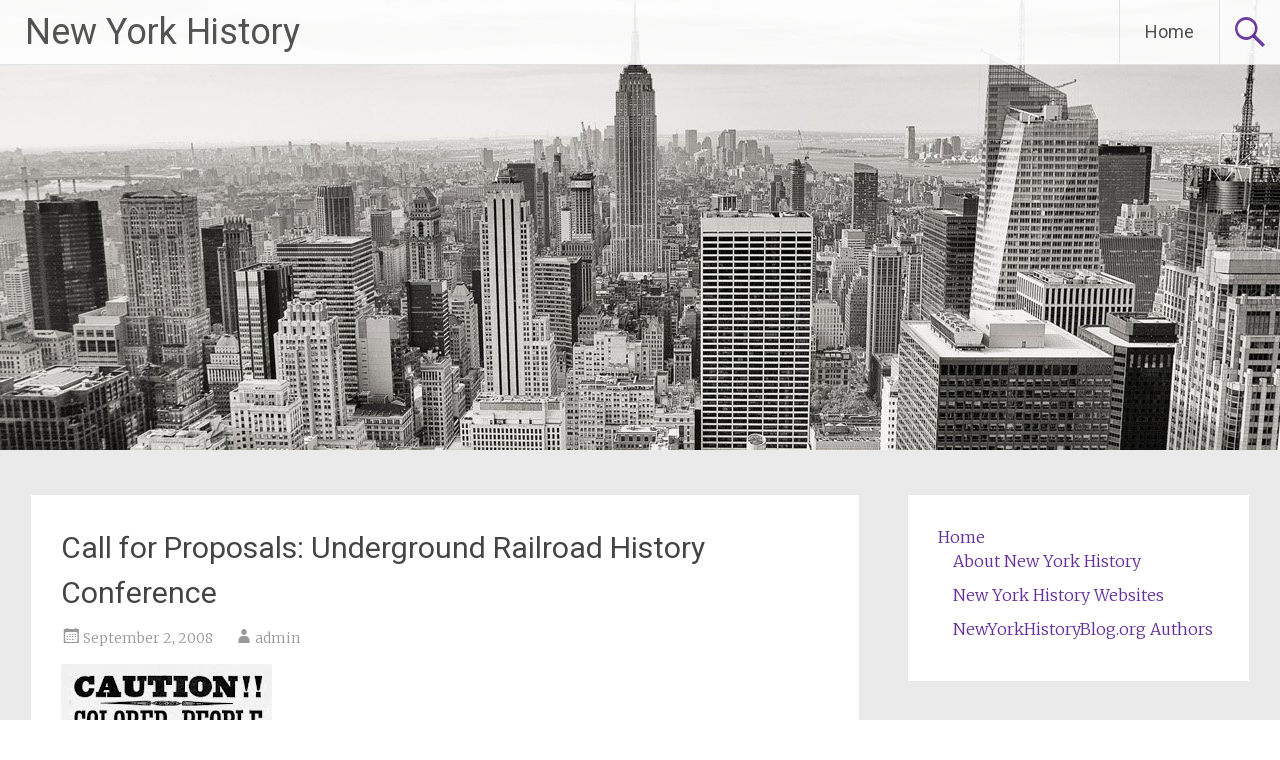

--- FILE ---
content_type: text/html; charset=UTF-8
request_url: https://www.newyorkhistoryblog.com/2008/09/call-for-proposals-underground-railroad-history-conference.html
body_size: 9712
content:
<!DOCTYPE html>
<html lang="en-US" prefix="og: http://ogp.me/ns#">
<head>
<meta charset="UTF-8">
<meta name="viewport" content="width=device-width, initial-scale=1">
<title>Call for Proposals: Underground Railroad History Conference - New York History</title>
<link rel="profile" href="https://gmpg.org/xfn/11">
<link rel="pingback" href="https://www.newyorkhistoryblog.com/xmlrpc.php">
<meta name='robots' content='max-image-preview:large' />

<!-- This site is optimized with the Yoast SEO plugin v3.0.7 - https://yoast.com/wordpress/plugins/seo/ -->
<meta name="keywords" content="African American History, Calls for Papers, Underground Railroad"/>
<link rel="canonical" href="https://www.newyorkhistoryblog.com/2008/09/call-for-proposals-underground-railroad-history-conference.html" />
<meta property="og:locale" content="en_US" />
<meta property="og:type" content="article" />
<meta property="og:title" content="Call for Proposals: Underground Railroad History Conference - New York History" />
<meta property="og:description" content="The Planning Committee of the Eighth Underground Railroad (UGR) History Conference is soliciting brief proposals for presentations, panels, and workshops that address the theme &#038;#8220The Underground Railroad, Its Legacies, and Our Communities.&#038;#8221 Proposals should be made for a 60-minute workshop session, for a poster session or exhibition, or for a cultural/artistic activity. According to the &hellip;" />
<meta property="og:url" content="https://www.newyorkhistoryblog.com/2008/09/call-for-proposals-underground-railroad-history-conference.html" />
<meta property="og:site_name" content="New York History" />
<meta property="article:tag" content="African American History" />
<meta property="article:tag" content="Calls for Papers" />
<meta property="article:tag" content="Underground Railroad" />
<meta property="article:section" content="Conferences" />
<meta property="article:published_time" content="2008-09-02T17:35:07+00:00" />
<meta property="og:image" content="http://3.bp.blogspot.com/_sUCs1pBBpqo/SLwXGmwimEI/AAAAAAAAAjo/k5yd3VaDSHI/s320/abolitionist+poster.jpg" />
<!-- / Yoast SEO plugin. -->

<link rel='dns-prefetch' href='//fonts.googleapis.com' />
<link rel='dns-prefetch' href='//s.w.org' />
<link rel="alternate" type="application/rss+xml" title="New York History &raquo; Feed" href="https://www.newyorkhistoryblog.com/feed" />
<link rel="alternate" type="application/rss+xml" title="New York History &raquo; Comments Feed" href="https://www.newyorkhistoryblog.com/comments/feed" />
<link rel="alternate" type="application/rss+xml" title="New York History &raquo; Call for Proposals: Underground Railroad History Conference Comments Feed" href="https://www.newyorkhistoryblog.com/2008/09/call-for-proposals-underground-railroad-history-conference.html/feed" />
<script type="text/javascript">
window._wpemojiSettings = {"baseUrl":"https:\/\/s.w.org\/images\/core\/emoji\/14.0.0\/72x72\/","ext":".png","svgUrl":"https:\/\/s.w.org\/images\/core\/emoji\/14.0.0\/svg\/","svgExt":".svg","source":{"concatemoji":"https:\/\/www.newyorkhistoryblog.com\/wp-includes\/js\/wp-emoji-release.min.js?ver=6.0.11"}};
/*! This file is auto-generated */
!function(e,a,t){var n,r,o,i=a.createElement("canvas"),p=i.getContext&&i.getContext("2d");function s(e,t){var a=String.fromCharCode,e=(p.clearRect(0,0,i.width,i.height),p.fillText(a.apply(this,e),0,0),i.toDataURL());return p.clearRect(0,0,i.width,i.height),p.fillText(a.apply(this,t),0,0),e===i.toDataURL()}function c(e){var t=a.createElement("script");t.src=e,t.defer=t.type="text/javascript",a.getElementsByTagName("head")[0].appendChild(t)}for(o=Array("flag","emoji"),t.supports={everything:!0,everythingExceptFlag:!0},r=0;r<o.length;r++)t.supports[o[r]]=function(e){if(!p||!p.fillText)return!1;switch(p.textBaseline="top",p.font="600 32px Arial",e){case"flag":return s([127987,65039,8205,9895,65039],[127987,65039,8203,9895,65039])?!1:!s([55356,56826,55356,56819],[55356,56826,8203,55356,56819])&&!s([55356,57332,56128,56423,56128,56418,56128,56421,56128,56430,56128,56423,56128,56447],[55356,57332,8203,56128,56423,8203,56128,56418,8203,56128,56421,8203,56128,56430,8203,56128,56423,8203,56128,56447]);case"emoji":return!s([129777,127995,8205,129778,127999],[129777,127995,8203,129778,127999])}return!1}(o[r]),t.supports.everything=t.supports.everything&&t.supports[o[r]],"flag"!==o[r]&&(t.supports.everythingExceptFlag=t.supports.everythingExceptFlag&&t.supports[o[r]]);t.supports.everythingExceptFlag=t.supports.everythingExceptFlag&&!t.supports.flag,t.DOMReady=!1,t.readyCallback=function(){t.DOMReady=!0},t.supports.everything||(n=function(){t.readyCallback()},a.addEventListener?(a.addEventListener("DOMContentLoaded",n,!1),e.addEventListener("load",n,!1)):(e.attachEvent("onload",n),a.attachEvent("onreadystatechange",function(){"complete"===a.readyState&&t.readyCallback()})),(e=t.source||{}).concatemoji?c(e.concatemoji):e.wpemoji&&e.twemoji&&(c(e.twemoji),c(e.wpemoji)))}(window,document,window._wpemojiSettings);
</script>
<style type="text/css">
img.wp-smiley,
img.emoji {
	display: inline !important;
	border: none !important;
	box-shadow: none !important;
	height: 1em !important;
	width: 1em !important;
	margin: 0 0.07em !important;
	vertical-align: -0.1em !important;
	background: none !important;
	padding: 0 !important;
}
</style>
	<link rel='stylesheet' id='wp-block-library-css'  href='https://www.newyorkhistoryblog.com/wp-includes/css/dist/block-library/style.min.css?ver=6.0.11' type='text/css' media='all' />
<style id='global-styles-inline-css' type='text/css'>
body{--wp--preset--color--black: #000000;--wp--preset--color--cyan-bluish-gray: #abb8c3;--wp--preset--color--white: #ffffff;--wp--preset--color--pale-pink: #f78da7;--wp--preset--color--vivid-red: #cf2e2e;--wp--preset--color--luminous-vivid-orange: #ff6900;--wp--preset--color--luminous-vivid-amber: #fcb900;--wp--preset--color--light-green-cyan: #7bdcb5;--wp--preset--color--vivid-green-cyan: #00d084;--wp--preset--color--pale-cyan-blue: #8ed1fc;--wp--preset--color--vivid-cyan-blue: #0693e3;--wp--preset--color--vivid-purple: #9b51e0;--wp--preset--gradient--vivid-cyan-blue-to-vivid-purple: linear-gradient(135deg,rgba(6,147,227,1) 0%,rgb(155,81,224) 100%);--wp--preset--gradient--light-green-cyan-to-vivid-green-cyan: linear-gradient(135deg,rgb(122,220,180) 0%,rgb(0,208,130) 100%);--wp--preset--gradient--luminous-vivid-amber-to-luminous-vivid-orange: linear-gradient(135deg,rgba(252,185,0,1) 0%,rgba(255,105,0,1) 100%);--wp--preset--gradient--luminous-vivid-orange-to-vivid-red: linear-gradient(135deg,rgba(255,105,0,1) 0%,rgb(207,46,46) 100%);--wp--preset--gradient--very-light-gray-to-cyan-bluish-gray: linear-gradient(135deg,rgb(238,238,238) 0%,rgb(169,184,195) 100%);--wp--preset--gradient--cool-to-warm-spectrum: linear-gradient(135deg,rgb(74,234,220) 0%,rgb(151,120,209) 20%,rgb(207,42,186) 40%,rgb(238,44,130) 60%,rgb(251,105,98) 80%,rgb(254,248,76) 100%);--wp--preset--gradient--blush-light-purple: linear-gradient(135deg,rgb(255,206,236) 0%,rgb(152,150,240) 100%);--wp--preset--gradient--blush-bordeaux: linear-gradient(135deg,rgb(254,205,165) 0%,rgb(254,45,45) 50%,rgb(107,0,62) 100%);--wp--preset--gradient--luminous-dusk: linear-gradient(135deg,rgb(255,203,112) 0%,rgb(199,81,192) 50%,rgb(65,88,208) 100%);--wp--preset--gradient--pale-ocean: linear-gradient(135deg,rgb(255,245,203) 0%,rgb(182,227,212) 50%,rgb(51,167,181) 100%);--wp--preset--gradient--electric-grass: linear-gradient(135deg,rgb(202,248,128) 0%,rgb(113,206,126) 100%);--wp--preset--gradient--midnight: linear-gradient(135deg,rgb(2,3,129) 0%,rgb(40,116,252) 100%);--wp--preset--duotone--dark-grayscale: url('#wp-duotone-dark-grayscale');--wp--preset--duotone--grayscale: url('#wp-duotone-grayscale');--wp--preset--duotone--purple-yellow: url('#wp-duotone-purple-yellow');--wp--preset--duotone--blue-red: url('#wp-duotone-blue-red');--wp--preset--duotone--midnight: url('#wp-duotone-midnight');--wp--preset--duotone--magenta-yellow: url('#wp-duotone-magenta-yellow');--wp--preset--duotone--purple-green: url('#wp-duotone-purple-green');--wp--preset--duotone--blue-orange: url('#wp-duotone-blue-orange');--wp--preset--font-size--small: 13px;--wp--preset--font-size--medium: 20px;--wp--preset--font-size--large: 36px;--wp--preset--font-size--x-large: 42px;}.has-black-color{color: var(--wp--preset--color--black) !important;}.has-cyan-bluish-gray-color{color: var(--wp--preset--color--cyan-bluish-gray) !important;}.has-white-color{color: var(--wp--preset--color--white) !important;}.has-pale-pink-color{color: var(--wp--preset--color--pale-pink) !important;}.has-vivid-red-color{color: var(--wp--preset--color--vivid-red) !important;}.has-luminous-vivid-orange-color{color: var(--wp--preset--color--luminous-vivid-orange) !important;}.has-luminous-vivid-amber-color{color: var(--wp--preset--color--luminous-vivid-amber) !important;}.has-light-green-cyan-color{color: var(--wp--preset--color--light-green-cyan) !important;}.has-vivid-green-cyan-color{color: var(--wp--preset--color--vivid-green-cyan) !important;}.has-pale-cyan-blue-color{color: var(--wp--preset--color--pale-cyan-blue) !important;}.has-vivid-cyan-blue-color{color: var(--wp--preset--color--vivid-cyan-blue) !important;}.has-vivid-purple-color{color: var(--wp--preset--color--vivid-purple) !important;}.has-black-background-color{background-color: var(--wp--preset--color--black) !important;}.has-cyan-bluish-gray-background-color{background-color: var(--wp--preset--color--cyan-bluish-gray) !important;}.has-white-background-color{background-color: var(--wp--preset--color--white) !important;}.has-pale-pink-background-color{background-color: var(--wp--preset--color--pale-pink) !important;}.has-vivid-red-background-color{background-color: var(--wp--preset--color--vivid-red) !important;}.has-luminous-vivid-orange-background-color{background-color: var(--wp--preset--color--luminous-vivid-orange) !important;}.has-luminous-vivid-amber-background-color{background-color: var(--wp--preset--color--luminous-vivid-amber) !important;}.has-light-green-cyan-background-color{background-color: var(--wp--preset--color--light-green-cyan) !important;}.has-vivid-green-cyan-background-color{background-color: var(--wp--preset--color--vivid-green-cyan) !important;}.has-pale-cyan-blue-background-color{background-color: var(--wp--preset--color--pale-cyan-blue) !important;}.has-vivid-cyan-blue-background-color{background-color: var(--wp--preset--color--vivid-cyan-blue) !important;}.has-vivid-purple-background-color{background-color: var(--wp--preset--color--vivid-purple) !important;}.has-black-border-color{border-color: var(--wp--preset--color--black) !important;}.has-cyan-bluish-gray-border-color{border-color: var(--wp--preset--color--cyan-bluish-gray) !important;}.has-white-border-color{border-color: var(--wp--preset--color--white) !important;}.has-pale-pink-border-color{border-color: var(--wp--preset--color--pale-pink) !important;}.has-vivid-red-border-color{border-color: var(--wp--preset--color--vivid-red) !important;}.has-luminous-vivid-orange-border-color{border-color: var(--wp--preset--color--luminous-vivid-orange) !important;}.has-luminous-vivid-amber-border-color{border-color: var(--wp--preset--color--luminous-vivid-amber) !important;}.has-light-green-cyan-border-color{border-color: var(--wp--preset--color--light-green-cyan) !important;}.has-vivid-green-cyan-border-color{border-color: var(--wp--preset--color--vivid-green-cyan) !important;}.has-pale-cyan-blue-border-color{border-color: var(--wp--preset--color--pale-cyan-blue) !important;}.has-vivid-cyan-blue-border-color{border-color: var(--wp--preset--color--vivid-cyan-blue) !important;}.has-vivid-purple-border-color{border-color: var(--wp--preset--color--vivid-purple) !important;}.has-vivid-cyan-blue-to-vivid-purple-gradient-background{background: var(--wp--preset--gradient--vivid-cyan-blue-to-vivid-purple) !important;}.has-light-green-cyan-to-vivid-green-cyan-gradient-background{background: var(--wp--preset--gradient--light-green-cyan-to-vivid-green-cyan) !important;}.has-luminous-vivid-amber-to-luminous-vivid-orange-gradient-background{background: var(--wp--preset--gradient--luminous-vivid-amber-to-luminous-vivid-orange) !important;}.has-luminous-vivid-orange-to-vivid-red-gradient-background{background: var(--wp--preset--gradient--luminous-vivid-orange-to-vivid-red) !important;}.has-very-light-gray-to-cyan-bluish-gray-gradient-background{background: var(--wp--preset--gradient--very-light-gray-to-cyan-bluish-gray) !important;}.has-cool-to-warm-spectrum-gradient-background{background: var(--wp--preset--gradient--cool-to-warm-spectrum) !important;}.has-blush-light-purple-gradient-background{background: var(--wp--preset--gradient--blush-light-purple) !important;}.has-blush-bordeaux-gradient-background{background: var(--wp--preset--gradient--blush-bordeaux) !important;}.has-luminous-dusk-gradient-background{background: var(--wp--preset--gradient--luminous-dusk) !important;}.has-pale-ocean-gradient-background{background: var(--wp--preset--gradient--pale-ocean) !important;}.has-electric-grass-gradient-background{background: var(--wp--preset--gradient--electric-grass) !important;}.has-midnight-gradient-background{background: var(--wp--preset--gradient--midnight) !important;}.has-small-font-size{font-size: var(--wp--preset--font-size--small) !important;}.has-medium-font-size{font-size: var(--wp--preset--font-size--medium) !important;}.has-large-font-size{font-size: var(--wp--preset--font-size--large) !important;}.has-x-large-font-size{font-size: var(--wp--preset--font-size--x-large) !important;}
</style>
<link rel='stylesheet' id='radiate-style-css'  href='https://www.newyorkhistoryblog.com/wp-content/themes/radiate/style.css?ver=6.0.11' type='text/css' media='all' />
<link rel='stylesheet' id='radiate-google-fonts-css'  href='//fonts.googleapis.com/css?family=Roboto%7CMerriweather%3A400%2C300&#038;ver=6.0.11' type='text/css' media='all' />
<script type='text/javascript' src='https://www.newyorkhistoryblog.com/wp-includes/js/jquery/jquery.min.js?ver=3.6.0' id='jquery-core-js'></script>
<script type='text/javascript' src='https://www.newyorkhistoryblog.com/wp-includes/js/jquery/jquery-migrate.min.js?ver=3.3.2' id='jquery-migrate-js'></script>
<link rel="https://api.w.org/" href="https://www.newyorkhistoryblog.com/wp-json/" /><link rel="alternate" type="application/json" href="https://www.newyorkhistoryblog.com/wp-json/wp/v2/posts/2755" /><meta name="generator" content="WordPress 6.0.11" />
<link rel='shortlink' href='https://www.newyorkhistoryblog.com/?p=2755' />
<link rel="alternate" type="application/json+oembed" href="https://www.newyorkhistoryblog.com/wp-json/oembed/1.0/embed?url=https%3A%2F%2Fwww.newyorkhistoryblog.com%2F2008%2F09%2Fcall-for-proposals-underground-railroad-history-conference.html" />
<link rel="alternate" type="text/xml+oembed" href="https://www.newyorkhistoryblog.com/wp-json/oembed/1.0/embed?url=https%3A%2F%2Fwww.newyorkhistoryblog.com%2F2008%2F09%2Fcall-for-proposals-underground-railroad-history-conference.html&#038;format=xml" />
		<style type="text/css" id="custom-header-css">
		#parallax-bg { background-image: url('https://www.newyorkhistoryblog.com/wp-content/themes/radiate/images/header/header-image-one.jpg'); background-repeat: repeat-x; background-position: center top; background-attachment: scroll; } #masthead { margin-bottom: 450px; } 
		@media only screen and (max-width: 600px) { #masthead { margin-bottom: 382px; }  }
		</style>
				<style type="text/css" id="custom-background-css">
		body.custom-background { background: none !important; } #content { background-color: #EAEAEA; }
		</style>
			<style type="text/css"></style>
	</head>

<body class="post-template-default single single-post postid-2755 single-format-standard">
<div id="parallax-bg"></div>
<div id="page" class="hfeed site">
		<header id="masthead" class="site-header" role="banner">
		<div class="header-wrap clearfix">
			<div class="site-branding">
				<h1 class="site-title"><a href="https://www.newyorkhistoryblog.com/" title="New York History" rel="home">New York History</a></h1>
				<h2 class="site-description">Historical News and Views from the Empire State</h2>
			</div>

			<div class="header-search-icon"></div>
			<form role="search" method="get" class="search-form" action="https://www.newyorkhistoryblog.com/">
	<label>
		<span class="screen-reader-text">Search for:</span>
		<input type="search" class="search-field" placeholder="Search &hellip;" value="" name="s">
	</label>
	<input type="submit" class="search-submit" value="Search">
</form>

			<nav id="site-navigation" class="main-navigation" role="navigation">
				<h1 class="menu-toggle"></h1>
				<a class="skip-link screen-reader-text" href="#content">Skip to content</a>

				<div class="menu-menu-1-container"><ul id="menu-menu-1" class="menu"><li id="menu-item-5166" class="menu-item menu-item-type-custom menu-item-object-custom menu-item-home menu-item-has-children menu-item-5166"><a href="https://www.newyorkhistoryblog.com/">Home</a>
<ul class="sub-menu">
	<li id="menu-item-5167" class="menu-item menu-item-type-post_type menu-item-object-page menu-item-5167"><a href="https://www.newyorkhistoryblog.com/about-page">About New York History</a></li>
	<li id="menu-item-5168" class="menu-item menu-item-type-post_type menu-item-object-page menu-item-5168"><a href="https://www.newyorkhistoryblog.com/ny-history-websites">New York History Websites</a></li>
	<li id="menu-item-5169" class="menu-item menu-item-type-post_type menu-item-object-page menu-item-5169"><a href="https://www.newyorkhistoryblog.com/authors">NewYorkHistoryBlog.org Authors</a></li>
</ul>
</li>
</ul></div>			</nav><!-- #site-navigation -->
		</div><!-- .inner-wrap header-wrap -->
	</header><!-- #masthead -->

	<div id="content" class="site-content">
		<div class="inner-wrap">
	<div id="primary" class="content-area">
		<main id="main" class="site-main" role="main">

		
			
<article id="post-2755" class="post-2755 post type-post status-publish format-standard hentry category-conferences tag-african-american-history tag-calls-for-papers tag-underground-railroad">
	<header class="entry-header">
		<h1 class="entry-title">Call for Proposals: Underground Railroad History Conference</h1>

		<div class="entry-meta">
			<span class="posted-on"><a href="https://www.newyorkhistoryblog.com/2008/09/call-for-proposals-underground-railroad-history-conference.html" rel="bookmark"><time class="entry-date published" datetime="2008-09-02T17:35:07+00:00">September 2, 2008</time></a></span><span class="byline"><span class="author vcard"><a class="url fn n" href="https://www.newyorkhistoryblog.com/author/admin">admin</a></span></span>		</div><!-- .entry-meta -->
	</header><!-- .entry-header -->

	<div class="entry-content">
		<p><a href="https://3.bp.blogspot.com/_sUCs1pBBpqo/SLwXGmwimEI/AAAAAAAAAjo/k5yd3VaDSHI/s1600-h/abolitionist+poster.jpg"><img src="https://3.bp.blogspot.com/_sUCs1pBBpqo/SLwXGmwimEI/AAAAAAAAAjo/k5yd3VaDSHI/s320/abolitionist+poster.jpg" alt="" border="0"></a>The Planning Committee of the Eighth Underground Railroad (UGR) History Conference is soliciting brief proposals for presentations, panels, and workshops that address the theme &#038;#8220The Underground Railroad, Its Legacies, and Our Communities.&#038;#8221  Proposals should be made for a 60-minute workshop session, for a poster session or exhibition, or for a cultural/artistic activity.</p>
<p>According to the announcement, conference organizers &#038;#8220ask that all proposals allow for significant audience interaction. And, while we urge that proposals focus on the conference theme, we also invite proposals on other important topics concerning Underground Railroad history. See the full call for proposals pdf <a href="http://www.ugrworkshop.com/call09.pdf">here</a>.<br /><span><br />The Eighth Annual UGR History Conference will be held at College Park, Union College, Schenectady, NY, on February 27-28, 2009.  It is sponsored by the <a href="http://www.volunteermatch.org/search/org87586.jsp">Underground Railroad History Project of the Capital Region</a>, Inc.</p>
<p>For more information, consult the web site at <a href="http://www.ugrworkshop.com">http://www.ugrworkshop.com/</a></p>
<p>Proposals should be submitted to the planning committee by September 30, 2008 by mail at URHPCR, PO Box 10851, Albany NY 12201 or via e-mail at urhpcr [AT] localnet [DOT] com<br /></span></p>
			</div><!-- .entry-content -->

	<footer class="entry-meta">
								<span class="cat-links">
				<a href="https://www.newyorkhistoryblog.com/category/conferences" rel="category tag">Conferences</a>			</span>
			
						<span class="tags-links">
				<a href="https://www.newyorkhistoryblog.com/tag/african-american-history" rel="tag">African American History</a>, <a href="https://www.newyorkhistoryblog.com/tag/calls-for-papers" rel="tag">Calls for Papers</a>, <a href="https://www.newyorkhistoryblog.com/tag/underground-railroad" rel="tag">Underground Railroad</a>			</span>
					
				<span class="comments-link"><a href="https://www.newyorkhistoryblog.com/2008/09/call-for-proposals-underground-railroad-history-conference.html#respond">Leave a comment</a></span>
		
			</footer><!-- .entry-meta -->
</article><!-- #post-## -->

				<nav class="navigation post-navigation" role="navigation">
		<h1 class="screen-reader-text">Post navigation</h1>
		<div class="nav-links">

			<div class="nav-previous"><a href="https://www.newyorkhistoryblog.com/2008/09/aaslh-annual-meeting-in-rochester-september-9-12-2008.html" rel="prev"><span class="meta-nav">&larr;</span> AASLH Annual Meeting in Rochester September 9-12, 2008</a></div>
			<div class="nav-next"><a href="https://www.newyorkhistoryblog.com/2008/09/teddy-roosevelt-and-the-adirondack-forest-preserve.html" rel="next">Teddy Roosevelt and The Adirondack Forest Preserve <span class="meta-nav">&rarr;</span></a></div>

		</div><!-- .nav-links -->
	</nav><!-- .navigation -->
	
			
<div id="comments" class="comments-area">

	
	
	
		<div id="respond" class="comment-respond">
		<h3 id="reply-title" class="comment-reply-title">Leave a Reply <small><a rel="nofollow" id="cancel-comment-reply-link" href="/2008/09/call-for-proposals-underground-railroad-history-conference.html#respond" style="display:none;">Cancel reply</a></small></h3><form action="https://www.newyorkhistoryblog.com/wp-comments-post.php" method="post" id="commentform" class="comment-form"><p class="comment-notes"><span id="email-notes">Your email address will not be published.</span> <span class="required-field-message" aria-hidden="true">Required fields are marked <span class="required" aria-hidden="true">*</span></span></p><p class="comment-form-comment"><label for="comment">Comment <span class="required" aria-hidden="true">*</span></label> <textarea id="comment" name="comment" cols="45" rows="8" maxlength="65525" required="required"></textarea></p><p class="comment-form-author"><label for="author">Name <span class="required" aria-hidden="true">*</span></label> <input id="author" name="author" type="text" value="" size="30" maxlength="245" required="required" /></p>
<p class="comment-form-email"><label for="email">Email <span class="required" aria-hidden="true">*</span></label> <input id="email" name="email" type="text" value="" size="30" maxlength="100" aria-describedby="email-notes" required="required" /></p>
<p class="comment-form-url"><label for="url">Website</label> <input id="url" name="url" type="text" value="" size="30" maxlength="200" /></p>
<p class="comment-form-cookies-consent"><input id="wp-comment-cookies-consent" name="wp-comment-cookies-consent" type="checkbox" value="yes" /> <label for="wp-comment-cookies-consent">Save my name, email, and website in this browser for the next time I comment.</label></p>
<p class="form-submit"><input name="submit" type="submit" id="submit" class="submit" value="Post Comment" /> <input type='hidden' name='comment_post_ID' value='2755' id='comment_post_ID' />
<input type='hidden' name='comment_parent' id='comment_parent' value='0' />
</p><p style="display: none;"><input type="hidden" id="akismet_comment_nonce" name="akismet_comment_nonce" value="7cc9af3592" /></p><input type="hidden" id="ak_js" name="ak_js" value="162"/><textarea name="ak_hp_textarea" cols="45" rows="8" maxlength="100" style="display: none !important;"></textarea></form>	</div><!-- #respond -->
	
</div><!-- #comments -->

		
		</main><!-- #main -->
	</div><!-- #primary -->

	<div id="secondary" class="widget-area" role="complementary">
				<aside id="nav_menu-2" class="widget widget_nav_menu"><div class="menu-menu-1-container"><ul id="menu-menu-2" class="menu"><li class="menu-item menu-item-type-custom menu-item-object-custom menu-item-home menu-item-has-children menu-item-5166"><a href="https://www.newyorkhistoryblog.com/">Home</a>
<ul class="sub-menu">
	<li class="menu-item menu-item-type-post_type menu-item-object-page menu-item-5167"><a href="https://www.newyorkhistoryblog.com/about-page">About New York History</a></li>
	<li class="menu-item menu-item-type-post_type menu-item-object-page menu-item-5168"><a href="https://www.newyorkhistoryblog.com/ny-history-websites">New York History Websites</a></li>
	<li class="menu-item menu-item-type-post_type menu-item-object-page menu-item-5169"><a href="https://www.newyorkhistoryblog.com/authors">NewYorkHistoryBlog.org Authors</a></li>
</ul>
</li>
</ul></div></aside><aside id="search-2" class="widget widget_search"><form role="search" method="get" class="search-form" action="https://www.newyorkhistoryblog.com/">
	<label>
		<span class="screen-reader-text">Search for:</span>
		<input type="search" class="search-field" placeholder="Search &hellip;" value="" name="s">
	</label>
	<input type="submit" class="search-submit" value="Search">
</form>
</aside><aside id="categories-2" class="widget widget_categories"><h1 class="widget-title">Categories</h1>
			<ul>
					<li class="cat-item cat-item-10"><a href="https://www.newyorkhistoryblog.com/category/african-american-history">African American History</a>
</li>
	<li class="cat-item cat-item-5"><a href="https://www.newyorkhistoryblog.com/category/books">Books</a>
</li>
	<li class="cat-item cat-item-4"><a href="https://www.newyorkhistoryblog.com/category/conferences">Conferences</a>
</li>
	<li class="cat-item cat-item-635"><a href="https://www.newyorkhistoryblog.com/category/economic-development">Economic Development</a>
</li>
	<li class="cat-item cat-item-316"><a href="https://www.newyorkhistoryblog.com/category/events">Events</a>
</li>
	<li class="cat-item cat-item-9"><a href="https://www.newyorkhistoryblog.com/category/exhibits">Exhibits</a>
</li>
	<li class="cat-item cat-item-8"><a href="https://www.newyorkhistoryblog.com/category/historic-preservation">Historic Preservation</a>
</li>
	<li class="cat-item cat-item-2"><a href="https://www.newyorkhistoryblog.com/category/history">History</a>
</li>
	<li class="cat-item cat-item-3"><a href="https://www.newyorkhistoryblog.com/category/military-history">Military History</a>
</li>
	<li class="cat-item cat-item-32"><a href="https://www.newyorkhistoryblog.com/category/natural-history">Natural History</a>
</li>
	<li class="cat-item cat-item-342"><a href="https://www.newyorkhistoryblog.com/category/news">News</a>
</li>
	<li class="cat-item cat-item-6"><a href="https://www.newyorkhistoryblog.com/category/public-history">Public History</a>
</li>
	<li class="cat-item cat-item-1"><a href="https://www.newyorkhistoryblog.com/category/uncategorized">Uncategorized</a>
</li>
			</ul>

			</aside><aside id="text-3" class="widget widget_text">			<div class="textwidget"><a class="twitter-timeline"  href="https://twitter.com/NewYorkHistory" rel="nofollow"  data-widget-id="349848772441960448">Tweets by @NewYorkHistory</a>
<script>!function(d,s,id){var js,fjs=d.getElementsByTagName(s)[0],p=/^http:/.test(d.location)?'http':'https';if(!d.getElementById(id)){js=d.createElement(s);js.id=id;js.src=p+"://platform.twitter.com/widgets.js";fjs.parentNode.insertBefore(js,fjs);}}(document,"script","twitter-wjs");</script>
<p>
Source: <a href="http://paydayloans.epigenome-noe.net/">http://paydayloans.epigenome-noe.net/</a>
</p>
</div>
		</aside><aside id="tag_cloud-2" class="widget widget_tag_cloud"><h1 class="widget-title">Tags</h1><div class="tagcloud"><a href="https://www.newyorkhistoryblog.com/tag/abolition" class="tag-cloud-link tag-link-42 tag-link-position-1" style="font-size: 11.154929577465pt;" aria-label="Abolition (88 items)">Abolition</a>
<a href="https://www.newyorkhistoryblog.com/tag/academia" class="tag-cloud-link tag-link-250 tag-link-position-2" style="font-size: 11.549295774648pt;" aria-label="Academia (93 items)">Academia</a>
<a href="https://www.newyorkhistoryblog.com/tag/adirondack-museum" class="tag-cloud-link tag-link-57 tag-link-position-3" style="font-size: 12.338028169014pt;" aria-label="Adirondack Museum (102 items)">Adirondack Museum</a>
<a href="https://www.newyorkhistoryblog.com/tag/adirondacks" class="tag-cloud-link tag-link-28 tag-link-position-4" style="font-size: 22pt;" aria-label="Adirondacks (312 items)">Adirondacks</a>
<a href="https://www.newyorkhistoryblog.com/tag/african-american-history" class="tag-cloud-link tag-link-840 tag-link-position-5" style="font-size: 12.338028169014pt;" aria-label="African American History (101 items)">African American History</a>
<a href="https://www.newyorkhistoryblog.com/tag/albany" class="tag-cloud-link tag-link-130 tag-link-position-6" style="font-size: 11.352112676056pt;" aria-label="Albany (90 items)">Albany</a>
<a href="https://www.newyorkhistoryblog.com/tag/albany-county" class="tag-cloud-link tag-link-29 tag-link-position-7" style="font-size: 13.915492957746pt;" aria-label="Albany County (123 items)">Albany County</a>
<a href="https://www.newyorkhistoryblog.com/tag/american-revolution" class="tag-cloud-link tag-link-23 tag-link-position-8" style="font-size: 17.267605633803pt;" aria-label="American Revolution (180 items)">American Revolution</a>
<a href="https://www.newyorkhistoryblog.com/tag/architecture" class="tag-cloud-link tag-link-39 tag-link-position-9" style="font-size: 15.295774647887pt;" aria-label="Architecture (145 items)">Architecture</a>
<a href="https://www.newyorkhistoryblog.com/tag/art-history" class="tag-cloud-link tag-link-30 tag-link-position-10" style="font-size: 17.661971830986pt;" aria-label="Art History (191 items)">Art History</a>
<a href="https://www.newyorkhistoryblog.com/tag/civil-war" class="tag-cloud-link tag-link-18 tag-link-position-11" style="font-size: 14.112676056338pt;" aria-label="Civil War (124 items)">Civil War</a>
<a href="https://www.newyorkhistoryblog.com/tag/crime-and-justice" class="tag-cloud-link tag-link-37 tag-link-position-12" style="font-size: 10.366197183099pt;" aria-label="Crime and Justice (80 items)">Crime and Justice</a>
<a href="https://www.newyorkhistoryblog.com/tag/cultural-history" class="tag-cloud-link tag-link-24 tag-link-position-13" style="font-size: 19.830985915493pt;" aria-label="Cultural History (243 items)">Cultural History</a>
<a href="https://www.newyorkhistoryblog.com/tag/education" class="tag-cloud-link tag-link-48 tag-link-position-14" style="font-size: 15.69014084507pt;" aria-label="Education (151 items)">Education</a>
<a href="https://www.newyorkhistoryblog.com/tag/essex-county" class="tag-cloud-link tag-link-19 tag-link-position-15" style="font-size: 16.281690140845pt;" aria-label="Essex County (161 items)">Essex County</a>
<a href="https://www.newyorkhistoryblog.com/tag/fort-ticonderoga" class="tag-cloud-link tag-link-54 tag-link-position-16" style="font-size: 9.9718309859155pt;" aria-label="Fort Ticonderoga (77 items)">Fort Ticonderoga</a>
<a href="https://www.newyorkhistoryblog.com/tag/gender-history" class="tag-cloud-link tag-link-136 tag-link-position-17" style="font-size: 12.732394366197pt;" aria-label="Gender History (105 items)">Gender History</a>
<a href="https://www.newyorkhistoryblog.com/tag/genealogy" class="tag-cloud-link tag-link-44 tag-link-position-18" style="font-size: 9.7746478873239pt;" aria-label="Genealogy (75 items)">Genealogy</a>
<a href="https://www.newyorkhistoryblog.com/tag/grants" class="tag-cloud-link tag-link-145 tag-link-position-19" style="font-size: 8.9859154929577pt;" aria-label="Grants (68 items)">Grants</a>
<a href="https://www.newyorkhistoryblog.com/tag/hamilton-county" class="tag-cloud-link tag-link-58 tag-link-position-20" style="font-size: 9.7746478873239pt;" aria-label="Hamilton County (75 items)">Hamilton County</a>
<a href="https://www.newyorkhistoryblog.com/tag/historic-preservation" class="tag-cloud-link tag-link-839 tag-link-position-21" style="font-size: 18.253521126761pt;" aria-label="Historic Preservation (203 items)">Historic Preservation</a>
<a href="https://www.newyorkhistoryblog.com/tag/hudson-river" class="tag-cloud-link tag-link-133 tag-link-position-22" style="font-size: 15.69014084507pt;" aria-label="Hudson River (151 items)">Hudson River</a>
<a href="https://www.newyorkhistoryblog.com/tag/lake-champlain" class="tag-cloud-link tag-link-108 tag-link-position-23" style="font-size: 12.140845070423pt;" aria-label="Lake Champlain (100 items)">Lake Champlain</a>
<a href="https://www.newyorkhistoryblog.com/tag/maritime-history" class="tag-cloud-link tag-link-69 tag-link-position-24" style="font-size: 10.957746478873pt;" aria-label="Maritime History (86 items)">Maritime History</a>
<a href="https://www.newyorkhistoryblog.com/tag/material-culture" class="tag-cloud-link tag-link-26 tag-link-position-25" style="font-size: 10.56338028169pt;" aria-label="Material Culture (82 items)">Material Culture</a>
<a href="https://www.newyorkhistoryblog.com/tag/museums-archives-historic-sites" class="tag-cloud-link tag-link-424 tag-link-position-26" style="font-size: 16.87323943662pt;" aria-label="Museums-Archives-Historic Sites (171 items)">Museums-Archives-Historic Sites</a>
<a href="https://www.newyorkhistoryblog.com/tag/native-american-history" class="tag-cloud-link tag-link-88 tag-link-position-27" style="font-size: 13.521126760563pt;" aria-label="Native American History (117 items)">Native American History</a>
<a href="https://www.newyorkhistoryblog.com/tag/natural-history" class="tag-cloud-link tag-link-841 tag-link-position-28" style="font-size: 9.9718309859155pt;" aria-label="Natural History (76 items)">Natural History</a>
<a href="https://www.newyorkhistoryblog.com/tag/new-netherland" class="tag-cloud-link tag-link-155 tag-link-position-29" style="font-size: 13.915492957746pt;" aria-label="New Netherland (122 items)">New Netherland</a>
<a href="https://www.newyorkhistoryblog.com/tag/new-york-city" class="tag-cloud-link tag-link-38 tag-link-position-30" style="font-size: 21.211267605634pt;" aria-label="New York City (288 items)">New York City</a>
<a href="https://www.newyorkhistoryblog.com/tag/new-york-state-museum" class="tag-cloud-link tag-link-76 tag-link-position-31" style="font-size: 8pt;" aria-label="New York State Museum (60 items)">New York State Museum</a>
<a href="https://www.newyorkhistoryblog.com/tag/nyhistoryblogs" class="tag-cloud-link tag-link-11 tag-link-position-32" style="font-size: 18.845070422535pt;" aria-label="nyhistoryblogs (218 items)">nyhistoryblogs</a>
<a href="https://www.newyorkhistoryblog.com/tag/nyhistorywire" class="tag-cloud-link tag-link-34 tag-link-position-33" style="font-size: 20.225352112676pt;" aria-label="nyhistorywire (256 items)">nyhistorywire</a>
<a href="https://www.newyorkhistoryblog.com/tag/online-resources" class="tag-cloud-link tag-link-73 tag-link-position-34" style="font-size: 17.267605633803pt;" aria-label="Online Resources (181 items)">Online Resources</a>
<a href="https://www.newyorkhistoryblog.com/tag/orange-county" class="tag-cloud-link tag-link-52 tag-link-position-35" style="font-size: 8.7887323943662pt;" aria-label="Orange County (67 items)">Orange County</a>
<a href="https://www.newyorkhistoryblog.com/tag/performing-arts" class="tag-cloud-link tag-link-90 tag-link-position-36" style="font-size: 9.1830985915493pt;" aria-label="Performing Arts (69 items)">Performing Arts</a>
<a href="https://www.newyorkhistoryblog.com/tag/photography" class="tag-cloud-link tag-link-15 tag-link-position-37" style="font-size: 10.169014084507pt;" aria-label="Photography (78 items)">Photography</a>
<a href="https://www.newyorkhistoryblog.com/tag/political-history" class="tag-cloud-link tag-link-22 tag-link-position-38" style="font-size: 17.267605633803pt;" aria-label="Political History (181 items)">Political History</a>
<a href="https://www.newyorkhistoryblog.com/tag/saratoga-county" class="tag-cloud-link tag-link-16 tag-link-position-39" style="font-size: 11.943661971831pt;" aria-label="Saratoga County (97 items)">Saratoga County</a>
<a href="https://www.newyorkhistoryblog.com/tag/slavery" class="tag-cloud-link tag-link-46 tag-link-position-40" style="font-size: 11.352112676056pt;" aria-label="Slavery (91 items)">Slavery</a>
<a href="https://www.newyorkhistoryblog.com/tag/tourism" class="tag-cloud-link tag-link-153 tag-link-position-41" style="font-size: 9.9718309859155pt;" aria-label="Tourism (76 items)">Tourism</a>
<a href="https://www.newyorkhistoryblog.com/tag/transportation" class="tag-cloud-link tag-link-158 tag-link-position-42" style="font-size: 14.704225352113pt;" aria-label="Transportation (133 items)">Transportation</a>
<a href="https://www.newyorkhistoryblog.com/tag/ulster-county" class="tag-cloud-link tag-link-60 tag-link-position-43" style="font-size: 10.957746478873pt;" aria-label="Ulster County (86 items)">Ulster County</a>
<a href="https://www.newyorkhistoryblog.com/tag/vermont" class="tag-cloud-link tag-link-109 tag-link-position-44" style="font-size: 9.3802816901408pt;" aria-label="Vermont (72 items)">Vermont</a>
<a href="https://www.newyorkhistoryblog.com/tag/warren-county" class="tag-cloud-link tag-link-33 tag-link-position-45" style="font-size: 9.9718309859155pt;" aria-label="Warren County (77 items)">Warren County</a></div>
</aside>
		<aside id="recent-posts-2" class="widget widget_recent_entries">
		<h1 class="widget-title">Last Added</h1>
		<ul>
											<li>
					<a href="https://www.newyorkhistoryblog.com/2013/06/before-the-declaration-of-independence.html">Before the Declaration of Independence…</a>
									</li>
											<li>
					<a href="https://www.newyorkhistoryblog.com/2013/06/campaign-to-preserve-nyc-carnegie-libraries-launched.html">Campaign to Preserve NYC Carnegie Libraries Launched</a>
									</li>
											<li>
					<a href="https://www.newyorkhistoryblog.com/2013/06/history-and-the-regional-economic-development-councils.html">History And The Regional Economic Development Councils</a>
									</li>
											<li>
					<a href="https://www.newyorkhistoryblog.com/2013/06/this-weeks-top-new-york-history-news-225.html">This Weeks Top New York History News</a>
									</li>
											<li>
					<a href="https://www.newyorkhistoryblog.com/2013/06/peter-feinman-the-intersection-of-history-and-tourism.html">Peter Feinman: The Intersection Of History And Tourism</a>
									</li>
					</ul>

		</aside><aside id="text-2" class="widget widget_text">			<div class="textwidget">
<!--LiveInternet counter--><script type="text/javascript"><!--
document.write("<a href='//www.liveinternet.ru/click' "+
"target=_blank><img src='//counter.yadro.ru/hit?t23.6;r"+
escape(document.referrer)+((typeof(screen)=="undefined")?"":
";s"+screen.width+"*"+screen.height+"*"+(screen.colorDepth?
screen.colorDepth:screen.pixelDepth))+";u"+escape(document.URL)+
";"+Math.random()+
"' alt='' title='LiveInternet: показано число посетителей за"+
" сегодня' "+
"border='0' width='88' height='15'><\/a>")
//--></script><!--/LiveInternet-->
</div>
		</aside>	</div><!-- #secondary -->

		</div><!-- .inner-wrap -->
	</div><!-- #content -->

	<footer id="colophon" class="site-footer" role="contentinfo">
		<div class="site-info">
<center><img src="https://www.newyorkhistoryblog.com/11.png" style="width:204px;height:48px"></center>
			
		</div><!-- .site-info -->
	</footer><!-- #colophon -->
</div><!-- #page -->

<script type='text/javascript' src='https://www.newyorkhistoryblog.com/wp-content/themes/radiate/js/navigation.js?ver=20120206' id='radiate-navigation-js'></script>
<script type='text/javascript' src='https://www.newyorkhistoryblog.com/wp-content/themes/radiate/js/skip-link-focus-fix.js?ver=20130115' id='radiate-skip-link-focus-fix-js'></script>
<script type='text/javascript' id='radiate-custom-js-js-extra'>
/* <![CDATA[ */
var radiateScriptParam = {"radiate_image_link":"https:\/\/www.newyorkhistoryblog.com\/wp-content\/themes\/radiate\/images\/header\/header-image-one.jpg"};
/* ]]> */
</script>
<script type='text/javascript' src='https://www.newyorkhistoryblog.com/wp-content/themes/radiate/js/custom.js?ver=6.0.11' id='radiate-custom-js-js'></script>
<script type='text/javascript' src='https://www.newyorkhistoryblog.com/wp-includes/js/comment-reply.min.js?ver=6.0.11' id='comment-reply-js'></script>
<script defer type='text/javascript' src='https://www.newyorkhistoryblog.com/wp-content/plugins/akismet/_inc/form.js?ver=4.1.12' id='akismet-form-js'></script>

<script defer src="https://static.cloudflareinsights.com/beacon.min.js/vcd15cbe7772f49c399c6a5babf22c1241717689176015" integrity="sha512-ZpsOmlRQV6y907TI0dKBHq9Md29nnaEIPlkf84rnaERnq6zvWvPUqr2ft8M1aS28oN72PdrCzSjY4U6VaAw1EQ==" data-cf-beacon='{"version":"2024.11.0","token":"77122ecf77b54c89b8fd67efbf7d0646","r":1,"server_timing":{"name":{"cfCacheStatus":true,"cfEdge":true,"cfExtPri":true,"cfL4":true,"cfOrigin":true,"cfSpeedBrain":true},"location_startswith":null}}' crossorigin="anonymous"></script>
</body>
</html>